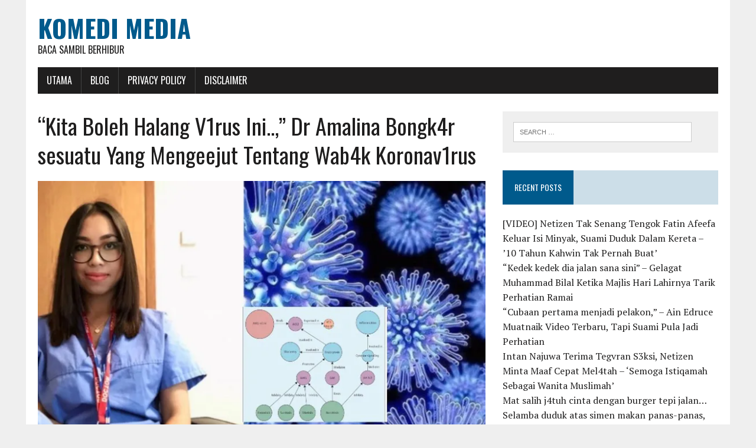

--- FILE ---
content_type: text/html; charset=UTF-8
request_url: https://www.komedimedia.com/2020/02/05/kita-boleh-halang-v1rus-ini-dr-amalina-bongk4r-sesuatu-yang-mengeejut-tentang-wab4k-koronav1rus/
body_size: 8651
content:
<!DOCTYPE html>
<html class="no-js" lang="en-US" prefix="og: http://ogp.me/ns# fb: http://ogp.me/ns/fb#">
<head>
<meta charset="UTF-8">
<meta name="viewport" content="width=device-width, initial-scale=1.0">
<link rel="profile" href="http://gmpg.org/xfn/11" />
<title>&#8220;Kita Boleh Halang V1rus Ini..,&#8221; Dr Amalina Bongk4r sesuatu Yang Mengeejut Tentang Wab4k Koronav1rus &#8211; Komedi Media</title>
<meta name='robots' content='max-image-preview:large' />
<link rel='dns-prefetch' href='//fonts.googleapis.com' />
<link rel='dns-prefetch' href='//s.w.org' />
<link rel='dns-prefetch' href='//c0.wp.com' />
<link rel='dns-prefetch' href='//i0.wp.com' />
<link rel='dns-prefetch' href='//i1.wp.com' />
<link rel='dns-prefetch' href='//i2.wp.com' />
<link rel="alternate" type="application/rss+xml" title="Komedi Media &raquo; Feed" href="https://www.komedimedia.com/feed/" />
<link rel="alternate" type="application/rss+xml" title="Komedi Media &raquo; Comments Feed" href="https://www.komedimedia.com/comments/feed/" />
<link rel="alternate" type="application/rss+xml" title="Komedi Media &raquo; &#8220;Kita Boleh Halang V1rus Ini..,&#8221; Dr Amalina Bongk4r sesuatu Yang Mengeejut Tentang Wab4k Koronav1rus Comments Feed" href="https://www.komedimedia.com/2020/02/05/kita-boleh-halang-v1rus-ini-dr-amalina-bongk4r-sesuatu-yang-mengeejut-tentang-wab4k-koronav1rus/feed/" />
		<script type="text/javascript">
			window._wpemojiSettings = {"baseUrl":"https:\/\/s.w.org\/images\/core\/emoji\/13.0.1\/72x72\/","ext":".png","svgUrl":"https:\/\/s.w.org\/images\/core\/emoji\/13.0.1\/svg\/","svgExt":".svg","source":{"concatemoji":"https:\/\/www.komedimedia.com\/wp-includes\/js\/wp-emoji-release.min.js?ver=5.7.14"}};
			!function(e,a,t){var n,r,o,i=a.createElement("canvas"),p=i.getContext&&i.getContext("2d");function s(e,t){var a=String.fromCharCode;p.clearRect(0,0,i.width,i.height),p.fillText(a.apply(this,e),0,0);e=i.toDataURL();return p.clearRect(0,0,i.width,i.height),p.fillText(a.apply(this,t),0,0),e===i.toDataURL()}function c(e){var t=a.createElement("script");t.src=e,t.defer=t.type="text/javascript",a.getElementsByTagName("head")[0].appendChild(t)}for(o=Array("flag","emoji"),t.supports={everything:!0,everythingExceptFlag:!0},r=0;r<o.length;r++)t.supports[o[r]]=function(e){if(!p||!p.fillText)return!1;switch(p.textBaseline="top",p.font="600 32px Arial",e){case"flag":return s([127987,65039,8205,9895,65039],[127987,65039,8203,9895,65039])?!1:!s([55356,56826,55356,56819],[55356,56826,8203,55356,56819])&&!s([55356,57332,56128,56423,56128,56418,56128,56421,56128,56430,56128,56423,56128,56447],[55356,57332,8203,56128,56423,8203,56128,56418,8203,56128,56421,8203,56128,56430,8203,56128,56423,8203,56128,56447]);case"emoji":return!s([55357,56424,8205,55356,57212],[55357,56424,8203,55356,57212])}return!1}(o[r]),t.supports.everything=t.supports.everything&&t.supports[o[r]],"flag"!==o[r]&&(t.supports.everythingExceptFlag=t.supports.everythingExceptFlag&&t.supports[o[r]]);t.supports.everythingExceptFlag=t.supports.everythingExceptFlag&&!t.supports.flag,t.DOMReady=!1,t.readyCallback=function(){t.DOMReady=!0},t.supports.everything||(n=function(){t.readyCallback()},a.addEventListener?(a.addEventListener("DOMContentLoaded",n,!1),e.addEventListener("load",n,!1)):(e.attachEvent("onload",n),a.attachEvent("onreadystatechange",function(){"complete"===a.readyState&&t.readyCallback()})),(n=t.source||{}).concatemoji?c(n.concatemoji):n.wpemoji&&n.twemoji&&(c(n.twemoji),c(n.wpemoji)))}(window,document,window._wpemojiSettings);
		</script>
		<style type="text/css">
img.wp-smiley,
img.emoji {
	display: inline !important;
	border: none !important;
	box-shadow: none !important;
	height: 1em !important;
	width: 1em !important;
	margin: 0 .07em !important;
	vertical-align: -0.1em !important;
	background: none !important;
	padding: 0 !important;
}
</style>
	<link rel='stylesheet' id='wp-block-library-css'  href='https://c0.wp.com/c/5.7.14/wp-includes/css/dist/block-library/style.min.css' type='text/css' media='all' />
<style id='wp-block-library-inline-css' type='text/css'>
.has-text-align-justify{text-align:justify;}
</style>
<link rel='stylesheet' id='mediaelement-css'  href='https://c0.wp.com/c/5.7.14/wp-includes/js/mediaelement/mediaelementplayer-legacy.min.css' type='text/css' media='all' />
<link rel='stylesheet' id='wp-mediaelement-css'  href='https://c0.wp.com/c/5.7.14/wp-includes/js/mediaelement/wp-mediaelement.min.css' type='text/css' media='all' />
<link rel='stylesheet' id='quads-style-css-css'  href='https://www.komedimedia.com/wp-content/plugins/quick-adsense-reloaded/includes/gutenberg/dist/blocks.style.build.css?ver=2.0.59' type='text/css' media='all' />
<link rel='stylesheet' id='mh-google-fonts-css'  href='https://fonts.googleapis.com/css?family=Oswald:400,700,300|PT+Serif:400,400italic,700,700italic' type='text/css' media='all' />
<link rel='stylesheet' id='mh-font-awesome-css'  href='https://www.komedimedia.com/wp-content/themes/mh-newsdesk-lite/includes/font-awesome.min.css' type='text/css' media='all' />
<link rel='stylesheet' id='mh-style-css'  href='https://www.komedimedia.com/wp-content/themes/mh-newsdesk-lite/style.css?ver=5.7.14' type='text/css' media='all' />
<link rel='stylesheet' id='jetpack_css-css'  href='https://c0.wp.com/p/jetpack/9.9.3/css/jetpack.css' type='text/css' media='all' />
<style id='quads-styles-inline-css' type='text/css'>

    .quads-location ins.adsbygoogle {
        background: transparent !important;
    }
    
    .quads.quads_ad_container { display: grid; grid-template-columns: auto; grid-gap: 10px; padding: 10px; }
    .grid_image{animation: fadeIn 0.5s;-webkit-animation: fadeIn 0.5s;-moz-animation: fadeIn 0.5s;
        -o-animation: fadeIn 0.5s;-ms-animation: fadeIn 0.5s;}
    .quads-ad-label { font-size: 12px; text-align: center; color: #333;}
    .quads-text-around-ad-label-text_around_left {
        width: 50%;
        float: left;
    }
    .quads-text-around-ad-label-text_around_right {
        width: 50%;
        float: right;
    }
    .quads-popupad {
        position: fixed;
        top: 0px;
        width: 68em;
        height: 100em;
        background-color: rgba(0,0,0,0.6);
        z-index: 999;
        max-width: 100em !important;
        margin: 0 auto;
    }
    .quads.quads_ad_container_ {
        position: fixed;
        top: 40%;
        left: 36%;
    }
    #btn_close{
		background-color: #fff;
		width: 25px;
		height: 25px;
		text-align: center;
		line-height: 22px;
		position: absolute;
		right: -10px;
		top: -10px;
		cursor: pointer;
		transition: all 0.5s ease;
		border-radius: 50%;
	}
    #btn_close_video{
		background-color: #fff;
		width: 25px;
		height: 25px;
		text-align: center;
		line-height: 22px;
		position: absolute;
		right: -10px;
		top: -10px;
		cursor: pointer;
		transition: all 0.5s ease;
		border-radius: 50%;
	}
    @media screen and (max-width: 480px) {
        .quads.quads_ad_container_ {
            left: 10px;
        }
    }
    
    .quads-video {
        position: fixed;
        bottom: 0px;
        z-index: 9999999;
    }
    quads_ad_container_video{
        max-width:220px;
    }
    .quads_click_impression { display: none;}
    
    .quads-sticky {
        width: 100% !important;
        background-color: hsla(0,0%,100%,.7);
        position: fixed;
        max-width: 100%!important;
        bottom:0;
        margin:0;
        text-align: center;
    }.quads-sticky .quads-location {
        text-align: center;
    }.quads-sticky .wp_quads_dfp {
        display: contents;
    }
    a.quads-sticky-ad-close {
        background-color: #fff;
        width: 25px;
        height: 25px;
        text-align: center;
        line-height: 22px;
        position: absolute;
        right: 0px;
        top: -15px;
        cursor: pointer;
        transition: all 0.5s ease;
        border-radius: 50%;
    }
    
</style>
<script type='text/javascript' src='https://c0.wp.com/c/5.7.14/wp-includes/js/jquery/jquery.min.js' id='jquery-core-js'></script>
<script type='text/javascript' src='https://c0.wp.com/c/5.7.14/wp-includes/js/jquery/jquery-migrate.min.js' id='jquery-migrate-js'></script>
<script type='text/javascript' src='https://www.komedimedia.com/wp-content/themes/mh-newsdesk-lite/js/scripts.js?ver=5.7.14' id='mh-scripts-js'></script>
<link rel="https://api.w.org/" href="https://www.komedimedia.com/wp-json/" /><link rel="alternate" type="application/json" href="https://www.komedimedia.com/wp-json/wp/v2/posts/6695" /><link rel="EditURI" type="application/rsd+xml" title="RSD" href="https://www.komedimedia.com/xmlrpc.php?rsd" />
<link rel="wlwmanifest" type="application/wlwmanifest+xml" href="https://www.komedimedia.com/wp-includes/wlwmanifest.xml" /> 
<meta name="generator" content="WordPress 5.7.14" />
<link rel="canonical" href="https://www.komedimedia.com/2020/02/05/kita-boleh-halang-v1rus-ini-dr-amalina-bongk4r-sesuatu-yang-mengeejut-tentang-wab4k-koronav1rus/" />
<link rel='shortlink' href='https://www.komedimedia.com/?p=6695' />
<link rel="alternate" type="application/json+oembed" href="https://www.komedimedia.com/wp-json/oembed/1.0/embed?url=https%3A%2F%2Fwww.komedimedia.com%2F2020%2F02%2F05%2Fkita-boleh-halang-v1rus-ini-dr-amalina-bongk4r-sesuatu-yang-mengeejut-tentang-wab4k-koronav1rus%2F" />
<link rel="alternate" type="text/xml+oembed" href="https://www.komedimedia.com/wp-json/oembed/1.0/embed?url=https%3A%2F%2Fwww.komedimedia.com%2F2020%2F02%2F05%2Fkita-boleh-halang-v1rus-ini-dr-amalina-bongk4r-sesuatu-yang-mengeejut-tentang-wab4k-koronav1rus%2F&#038;format=xml" />
<meta property="fb:app_id" content=""/>			<meta property="fb:pages" content="359070737938243" />
							<meta property="ia:markup_url" content="https://www.komedimedia.com/2020/02/05/kita-boleh-halang-v1rus-ini-dr-amalina-bongk4r-sesuatu-yang-mengeejut-tentang-wab4k-koronav1rus/?ia_markup=1" />
				<!-- Global site tag (gtag.js) - Google Analytics -->
<script async src="https://www.googletagmanager.com/gtag/js?id=UA-143055129-5"></script>
<script>
  window.dataLayer = window.dataLayer || [];
  function gtag(){dataLayer.push(arguments);}
  gtag('js', new Date());

  gtag('config', 'UA-143055129-5');
</script><script src="//pagead2.googlesyndication.com/pagead/js/adsbygoogle.js"></script><script type='text/javascript'>document.cookie = 'quads_browser_width='+screen.width;</script><style type='text/css'>img#wpstats{display:none}</style>
		<!--[if lt IE 9]>
<script src="https://www.komedimedia.com/wp-content/themes/mh-newsdesk-lite/js/css3-mediaqueries.js"></script>
<![endif]-->
			<style type="text/css">
				/* If html does not have either class, do not show lazy loaded images. */
				html:not( .jetpack-lazy-images-js-enabled ):not( .js ) .jetpack-lazy-image {
					display: none;
				}
			</style>
			<script>
				document.documentElement.classList.add(
					'jetpack-lazy-images-js-enabled'
				);
			</script>
		
<!-- START - Open Graph and Twitter Card Tags 3.2.0 -->
 <!-- Facebook Open Graph -->
  <meta property="og:locale" content="en_US"/>
  <meta property="og:site_name" content="Komedi Media"/>
  <meta property="og:title" content="&quot;Kita Boleh Halang V1rus Ini..,&quot; Dr Amalina Bongk4r sesuatu Yang Mengeejut Tentang Wab4k Koronav1rus"/>
  <meta property="og:url" content="https://www.komedimedia.com/2020/02/05/kita-boleh-halang-v1rus-ini-dr-amalina-bongk4r-sesuatu-yang-mengeejut-tentang-wab4k-koronav1rus/"/>
  <meta property="og:type" content="article"/>
  <meta property="og:description" content="W4bak global Koronav1rus sehingga kini telah mer4gut kira-kira 492 ny4wa dan telah menyebabkan kebimb4ngan dalam komuniti dunia. Disebabkan itu, pelbagai langkah penc3gahan dan berjaga-jaga dilaksanakan bagi memastikan v1rus ini tidak terus mer3bak ke dalam badan manusia.
Tidak hanya berdiam diri,"/>
  <meta property="og:image" content="https://www.komedimedia.com/wp-content/uploads/2020/02/kita-boleh-halang-v1rus-ini-dr-amalina-bongk4r-sesuatu-yang-mengeejut-tentang-wab4k-koronav1rus_5e3a2ff53a439.jpeg"/>
  <meta property="og:image:url" content="https://www.komedimedia.com/wp-content/uploads/2020/02/kita-boleh-halang-v1rus-ini-dr-amalina-bongk4r-sesuatu-yang-mengeejut-tentang-wab4k-koronav1rus_5e3a2ff53a439.jpeg"/>
  <meta property="og:image:secure_url" content="https://www.komedimedia.com/wp-content/uploads/2020/02/kita-boleh-halang-v1rus-ini-dr-amalina-bongk4r-sesuatu-yang-mengeejut-tentang-wab4k-koronav1rus_5e3a2ff53a439.jpeg"/>
  <meta property="article:published_time" content="2020-02-05T11:09:10+08:00"/>
  <meta property="article:modified_time" content="2020-02-05T11:09:10+08:00" />
  <meta property="og:updated_time" content="2020-02-05T11:09:10+08:00" />
  <meta property="article:section" content="info"/>
  <meta property="article:section" content="Semasa"/>
 <!-- Google+ / Schema.org -->
  <meta itemprop="name" content="&quot;Kita Boleh Halang V1rus Ini..,&quot; Dr Amalina Bongk4r sesuatu Yang Mengeejut Tentang Wab4k Koronav1rus"/>
  <meta itemprop="headline" content="&quot;Kita Boleh Halang V1rus Ini..,&quot; Dr Amalina Bongk4r sesuatu Yang Mengeejut Tentang Wab4k Koronav1rus"/>
  <meta itemprop="description" content="W4bak global Koronav1rus sehingga kini telah mer4gut kira-kira 492 ny4wa dan telah menyebabkan kebimb4ngan dalam komuniti dunia. Disebabkan itu, pelbagai langkah penc3gahan dan berjaga-jaga dilaksanakan bagi memastikan v1rus ini tidak terus mer3bak ke dalam badan manusia.
Tidak hanya berdiam diri,"/>
  <meta itemprop="image" content="https://www.komedimedia.com/wp-content/uploads/2020/02/kita-boleh-halang-v1rus-ini-dr-amalina-bongk4r-sesuatu-yang-mengeejut-tentang-wab4k-koronav1rus_5e3a2ff53a439.jpeg"/>
  <meta itemprop="datePublished" content="2020-02-05"/>
  <meta itemprop="dateModified" content="2020-02-05T11:09:10+08:00" />
  <meta itemprop="author" content="bbn13"/>
  <!--<meta itemprop="publisher" content="Komedi Media"/>--> <!-- To solve: The attribute publisher.itemtype has an invalid value -->
 <!-- Twitter Cards -->
  <meta name="twitter:title" content="&quot;Kita Boleh Halang V1rus Ini..,&quot; Dr Amalina Bongk4r sesuatu Yang Mengeejut Tentang Wab4k Koronav1rus"/>
  <meta name="twitter:url" content="https://www.komedimedia.com/2020/02/05/kita-boleh-halang-v1rus-ini-dr-amalina-bongk4r-sesuatu-yang-mengeejut-tentang-wab4k-koronav1rus/"/>
  <meta name="twitter:description" content="W4bak global Koronav1rus sehingga kini telah mer4gut kira-kira 492 ny4wa dan telah menyebabkan kebimb4ngan dalam komuniti dunia. Disebabkan itu, pelbagai langkah penc3gahan dan berjaga-jaga dilaksanakan bagi memastikan v1rus ini tidak terus mer3bak ke dalam badan manusia.
Tidak hanya berdiam diri,"/>
  <meta name="twitter:image" content="https://www.komedimedia.com/wp-content/uploads/2020/02/kita-boleh-halang-v1rus-ini-dr-amalina-bongk4r-sesuatu-yang-mengeejut-tentang-wab4k-koronav1rus_5e3a2ff53a439.jpeg"/>
  <meta name="twitter:card" content="summary_large_image"/>
 <!-- SEO -->
 <!-- Misc. tags -->
 <!-- is_singular -->
<!-- END - Open Graph and Twitter Card Tags 3.2.0 -->
	
</head>
<body class="post-template-default single single-post postid-6695 single-format-standard mh-right-sb">
<div id="mh-wrapper">
<header class="mh-header">
	<div class="header-wrap mh-clearfix">
		<a href="https://www.komedimedia.com/" title="Komedi Media" rel="home">
<div class="logo-wrap" role="banner">
<div class="logo">
<h1 class="logo-title">Komedi Media</h1>
<h2 class="logo-tagline">Baca sambil berhibur</h2>
</div>
</div>
</a>
	</div>
	<div class="header-menu mh-clearfix">
		<nav class="main-nav mh-clearfix">
			<div class="menu-menu-1-container"><ul id="menu-menu-1" class="menu"><li id="menu-item-5" class="menu-item menu-item-type-custom menu-item-object-custom menu-item-home menu-item-5"><a href="http://www.komedimedia.com/">Utama</a></li>
<li id="menu-item-229" class="menu-item menu-item-type-custom menu-item-object-custom menu-item-has-children menu-item-229"><a href="#">Blog</a>
<ul class="sub-menu">
	<li id="menu-item-7" class="menu-item menu-item-type-taxonomy menu-item-object-category menu-item-7"><a href="https://www.komedimedia.com/category/hiburan/">Hiburan</a></li>
	<li id="menu-item-230" class="menu-item menu-item-type-taxonomy menu-item-object-category menu-item-230"><a href="https://www.komedimedia.com/category/viral/">Viral</a></li>
</ul>
</li>
<li id="menu-item-228" class="menu-item menu-item-type-post_type menu-item-object-page menu-item-privacy-policy menu-item-228"><a href="https://www.komedimedia.com/privacy-policy/">Privacy Policy</a></li>
<li id="menu-item-227" class="menu-item menu-item-type-post_type menu-item-object-page menu-item-227"><a href="https://www.komedimedia.com/disclaimer/">Disclaimer</a></li>
</ul></div>		</nav>
	</div>
</header><div class="mh-section mh-group">
	<div id="main-content" class="mh-content"><article id="post-6695" class="post-6695 post type-post status-publish format-standard has-post-thumbnail hentry category-info category-semasa">
	<header class="entry-header mh-clearfix">
		<h1 class="entry-title">&#8220;Kita Boleh Halang V1rus Ini..,&#8221; Dr Amalina Bongk4r sesuatu Yang Mengeejut Tentang Wab4k Koronav1rus</h1>
			</header>
	
<figure class="entry-thumbnail">
<img width="777" height="437" src="https://i0.wp.com/www.komedimedia.com/wp-content/uploads/2020/02/kita-boleh-halang-v1rus-ini-dr-amalina-bongk4r-sesuatu-yang-mengeejut-tentang-wab4k-koronav1rus_5e3a2ff53a439.jpeg?resize=777%2C437&amp;ssl=1" class="attachment-content-single size-content-single wp-post-image jetpack-lazy-image" alt="" loading="lazy" data-lazy-srcset="https://i0.wp.com/www.komedimedia.com/wp-content/uploads/2020/02/kita-boleh-halang-v1rus-ini-dr-amalina-bongk4r-sesuatu-yang-mengeejut-tentang-wab4k-koronav1rus_5e3a2ff53a439.jpeg?resize=777%2C437&amp;ssl=1 777w, https://i0.wp.com/www.komedimedia.com/wp-content/uploads/2020/02/kita-boleh-halang-v1rus-ini-dr-amalina-bongk4r-sesuatu-yang-mengeejut-tentang-wab4k-koronav1rus_5e3a2ff53a439.jpeg?resize=260%2C146&amp;ssl=1 260w, https://i0.wp.com/www.komedimedia.com/wp-content/uploads/2020/02/kita-boleh-halang-v1rus-ini-dr-amalina-bongk4r-sesuatu-yang-mengeejut-tentang-wab4k-koronav1rus_5e3a2ff53a439.jpeg?resize=120%2C67&amp;ssl=1 120w" data-lazy-sizes="(max-width: 777px) 100vw, 777px" data-lazy-src="https://i0.wp.com/www.komedimedia.com/wp-content/uploads/2020/02/kita-boleh-halang-v1rus-ini-dr-amalina-bongk4r-sesuatu-yang-mengeejut-tentang-wab4k-koronav1rus_5e3a2ff53a439.jpeg?resize=777%2C437&amp;ssl=1&amp;is-pending-load=1" srcset="[data-uri]" /></figure>
	<p class="entry-meta">
<span class="entry-meta-author vcard author">Posted By: <a class="fn" href="https://www.komedimedia.com/author/bbn13/">bbn13</a></span>
<span class="entry-meta-date updated">February 5, 2020</span>
</p>
	<div class="entry-content mh-clearfix">
		<p>W4bak global Koronav1rus sehingga kini telah mer4gut kira-kira 492 ny4wa dan telah menyebabkan kebimb4ngan dalam komuniti dunia. Disebabkan itu, pelbagai langkah penc3gahan dan berjaga-jaga dilaksanakan bagi memastikan v1rus ini tidak terus mer3bak ke dalam badan manusia.</p>
<p>Tidak hanya berdiam diri, Dr Amalina juga turut berkongsikan pendapat dan pengetahuannya mengenai v1rus yang sedang melanda dunia pada waktu ini. Menurutnya, <em>2019-nCoV</em> menj4ngkiti sel manusia melalui <em>ACE2 reseptor</em> yang boleh ditemui di sel paru-paru manusia.</p>
<p>Dr Amalina juga turut berkongsikan gambar rajah bagaimana v1rus koronav1rus boleh masuk ke dalam sel manusia.</p>
<blockquote class="twitter-tweet" data-width="550" data-dnt="true">
<p lang="en" dir="ltr">From previous study, the receptor that 2019-nCoV uses to infect lung cells might be ACE2 and this protein can be found on alveolar epithelial cells, kidney, blood vessels and heart.</p>
<p>&mdash; Dr. Amalina (@DrAmalinaBakri) <a href="https://twitter.com/DrAmalinaBakri/status/1224639630957596672?ref_src=twsrc%5Etfw">February 4, 2020</a></p></blockquote>
<p><script async src="https://platform.twitter.com/widgets.js" charset="utf-8"></script></p>
<p>Kongsi Dr Amalina, kajian yang dibuat oleh Richardson dan pakar yang lain pada 2020 telah menunjukkan bahawa Baricitinib boleh digunakan sebagai raw4tan yang berpotensi bagi <em>2019-nCoV. </em></p>
<p>Tambahnya lagi, penggunaan <em>benvolentAl, Bacitinib</em> dijangka dapat mengurangkan keupayaan v1rus tersebut untuk menj4ngkiti sel paru-paru.</p>
<blockquote class="twitter-tweet" data-width="550" data-dnt="true">
<p lang="in" dir="ltr">Theoretically, Bacitinib boleh memberhentikan pathway tersebut dengan menghalang proses endocytosis virus (for viral entry into human cell). Jadi, kita boleh menghalang virus ini daripada memasuki sel manusia dan mengelakkan jangkitan.</p>
<!-- WP QUADS Content Ad Plugin v. 2.0.59 -->
<div class="quads-location quads-ad1" id="quads-ad1" style="float:none;margin:0px 0 0px 0;text-align:center;">

 <!-- WP QUADS - Quick AdSense Reloaded v.2.0.59 Content AdSense async --> 


<script type="text/javascript" >
var quads_screen_width = document.body.clientWidth;
if ( quads_screen_width >= 1140 ) {document.write('<ins class="adsbygoogle" style="display:inline-block;width:336px;height:280px;" data-ad-client="pub-3090484335069163" data-ad-slot="8114241084" ></ins>');
            (adsbygoogle = window.adsbygoogle || []).push({});
            }if ( quads_screen_width >= 1024  && quads_screen_width < 1140 ) {document.write('<ins class="adsbygoogle" style="display:inline-block;width:336px;height:280px;" data-ad-client="pub-3090484335069163" data-ad-slot="8114241084" ></ins>');
            (adsbygoogle = window.adsbygoogle || []).push({});
            }if ( quads_screen_width >= 768  && quads_screen_width < 1024 ) {document.write('<ins class="adsbygoogle" style="display:inline-block;width:336px;height:280px;" data-ad-client="pub-3090484335069163" data-ad-slot="8114241084" ></ins>');
            (adsbygoogle = window.adsbygoogle || []).push({});
            }if ( quads_screen_width < 768 ) {document.write('<ins class="adsbygoogle" style="display:inline-block;width:336px;height:280px;" data-ad-client="pub-3090484335069163" data-ad-slot="8114241084" ></ins>');
            (adsbygoogle = window.adsbygoogle || []).push({});
            }
</script>

 <!-- end WP QUADS --> 


</div>

<p>&mdash; Dr. Amalina (@DrAmalinaBakri) <a href="https://twitter.com/DrAmalinaBakri/status/1224700291150426114?ref_src=twsrc%5Etfw">February 4, 2020</a></p></blockquote>
<p><script async src="https://platform.twitter.com/widgets.js" charset="utf-8"></script></p>
<p>Dr Amalina juga turut berkongsikan bahan bacaan yang menjelaskan bagaimana Baricitinib dikatakan sebagai rawatan berpotensi untuk peny4kit pernaf4san 2019-nCoV.</p>
<p>Walau bagaimanapun, beliau turut menjelaskan bahawa kajian lanjut perlu dijalankan bagi membuktikan perkara itu.</p>
<p>&nbsp;</p>
<p><img loading="lazy" class="alignnone size-full wp-image-148477 jetpack-lazy-image" src="https://i1.wp.com/www.komedimedia.com/wp-content/uploads/2020/02/kita-boleh-halang-v1rus-ini-dr-amalina-bongk4r-sesuatu-yang-mengeejut-tentang-wab4k-koronav1rus_5e3a2ff55ccc8.png?resize=600%2C448" alt width="600" height="448" data-recalc-dims="1" data-lazy-src="https://i1.wp.com/www.komedimedia.com/wp-content/uploads/2020/02/kita-boleh-halang-v1rus-ini-dr-amalina-bongk4r-sesuatu-yang-mengeejut-tentang-wab4k-koronav1rus_5e3a2ff55ccc8.png?resize=600%2C448&amp;is-pending-load=1" srcset="[data-uri]"><noscript><img loading="lazy" class="alignnone size-full wp-image-148477" src="https://i1.wp.com/www.komedimedia.com/wp-content/uploads/2020/02/kita-boleh-halang-v1rus-ini-dr-amalina-bongk4r-sesuatu-yang-mengeejut-tentang-wab4k-koronav1rus_5e3a2ff55ccc8.png?resize=600%2C448" alt="" width="600" height="448" data-recalc-dims="1" data-recalc-dims="1" /></noscript></p>
<p>Sumber: <a href="https://twitter.com/DrAmalinaBakri/status/1224773669676777478">Dr. Amalina</a></p>
<p>Apa Kata Anda? Dah Baca, Jangan Lupa Komen Dan Share Ya. Terima Kasih!!</p>
<p>Sumber : Siakapkeli
<!-- WP QUADS Content Ad Plugin v. 2.0.59 -->
<div class="quads-location quads-ad1" id="quads-ad1" style="float:none;margin:0px 0 0px 0;text-align:center;">

 <!-- WP QUADS - Quick AdSense Reloaded v.2.0.59 Content AdSense async --> 


<script type="text/javascript" >
var quads_screen_width = document.body.clientWidth;
if ( quads_screen_width >= 1140 ) {document.write('<ins class="adsbygoogle" style="display:inline-block;width:336px;height:280px;" data-ad-client="pub-3090484335069163" data-ad-slot="8114241084" ></ins>');
            (adsbygoogle = window.adsbygoogle || []).push({});
            }if ( quads_screen_width >= 1024  && quads_screen_width < 1140 ) {document.write('<ins class="adsbygoogle" style="display:inline-block;width:336px;height:280px;" data-ad-client="pub-3090484335069163" data-ad-slot="8114241084" ></ins>');
            (adsbygoogle = window.adsbygoogle || []).push({});
            }if ( quads_screen_width >= 768  && quads_screen_width < 1024 ) {document.write('<ins class="adsbygoogle" style="display:inline-block;width:336px;height:280px;" data-ad-client="pub-3090484335069163" data-ad-slot="8114241084" ></ins>');
            (adsbygoogle = window.adsbygoogle || []).push({});
            }if ( quads_screen_width < 768 ) {document.write('<ins class="adsbygoogle" style="display:inline-block;width:336px;height:280px;" data-ad-client="pub-3090484335069163" data-ad-slot="8114241084" ></ins>');
            (adsbygoogle = window.adsbygoogle || []).push({});
            }
</script>

 <!-- end WP QUADS --> 


</div>
</p>
<div id="wpdevar_comment_1" style="width:100%;text-align:left;">
		<span style="padding: 10px;font-size:16px;font-family:Arial,Helvetica Neue,Helvetica,sans-serif;color:#000000;">Apa komen anda?</span>
		<div class="fb-comments" data-href="https://www.komedimedia.com/2020/02/05/kita-boleh-halang-v1rus-ini-dr-amalina-bongk4r-sesuatu-yang-mengeejut-tentang-wab4k-koronav1rus/" data-order-by="social" data-numposts="10" data-width="100%" style="display:block;"></div></div><style>#wpdevar_comment_1 span,#wpdevar_comment_1 iframe{width:100% !important;} #wpdevar_comment_1 iframe{max-height: 100% !important;}</style>
	</div>
</article><nav class="post-nav-wrap" role="navigation">
<ul class="post-nav mh-clearfix">
<li class="post-nav-prev">
<a href="https://www.komedimedia.com/2020/02/05/s4jat-kawan-kawan-perlu-minta-maaf-secara-terbuka-pu-amin/" rel="prev"><i class="fa fa-chevron-left"></i>Previous post</a></li>
<li class="post-nav-next">
<a href="https://www.komedimedia.com/2020/02/05/calon-yang-lain-tu-tak-famous-pun-dato-aliff-syukri-kecew4-tak-tersenarai-dalam-calon-ame2020-tak-sangka-ini-respon-dato-aliff/" rel="next">Next post<i class="fa fa-chevron-right"></i></a></li>
</ul>
</nav>
<div class="comments-wrap">
<h4 class="comment-section-title"><span class="comment-count">Be the first to comment</span> <span class="comment-count-more">on "&#8220;Kita Boleh Halang V1rus Ini..,&#8221; Dr Amalina Bongk4r sesuatu Yang Mengeejut Tentang Wab4k Koronav1rus"</span></h4>
</div>
	<div id="respond" class="comment-respond">
		<h3 id="reply-title" class="comment-reply-title">Leave a comment <small><a rel="nofollow" id="cancel-comment-reply-link" href="/2020/02/05/kita-boleh-halang-v1rus-ini-dr-amalina-bongk4r-sesuatu-yang-mengeejut-tentang-wab4k-koronav1rus/#respond" style="display:none;">Cancel reply</a></small></h3><form action="https://www.komedimedia.com/wp-comments-post.php" method="post" id="commentform" class="comment-form"><p class="comment-notes">Your email address will not be published.</p><p class="comment-form-comment"><label for="comment">Comment</label><br/><textarea id="comment" name="comment" cols="45" rows="5" aria-required="true"></textarea></p><p class="comment-form-author"><label for="author">Name </label><span class="required">*</span><br/><input id="author" name="author" type="text" value="" size="30" aria-required='true' /></p>
<p class="comment-form-email"><label for="email">Email </label><span class="required">*</span><br/><input id="email" name="email" type="text" value="" size="30" aria-required='true' /></p>
<p class="comment-form-url"><label for="url">Website</label><br/><input id="url" name="url" type="text" value="" size="30" /></p>
<p class="comment-form-cookies-consent"><input id="wp-comment-cookies-consent" name="wp-comment-cookies-consent" type="checkbox" value="yes" /><label for="wp-comment-cookies-consent">Save my name, email, and website in this browser for the next time I comment.</label></p>
<p class="form-submit"><input name="submit" type="submit" id="submit" class="submit" value="Post Comment" /> <input type='hidden' name='comment_post_ID' value='6695' id='comment_post_ID' />
<input type='hidden' name='comment_parent' id='comment_parent' value='0' />
</p></form>	</div><!-- #respond -->
		</div>
	<aside class="mh-sidebar">
	<div id="search-2" class="sb-widget mh-clearfix widget_search"><form role="search" method="get" class="search-form" action="https://www.komedimedia.com/">
				<label>
					<span class="screen-reader-text">Search for:</span>
					<input type="search" class="search-field" placeholder="Search &hellip;" value="" name="s" />
				</label>
				<input type="submit" class="search-submit" value="Search" />
			</form></div>
		<div id="recent-posts-2" class="sb-widget mh-clearfix widget_recent_entries">
		<h4 class="widget-title"><span>Recent Posts</span></h4>
		<ul>
											<li>
					<a href="https://www.komedimedia.com/2023/01/31/video-netizen-tak-senang-tengok-fatin-afeefa-keluar-isi-minyak-suami-duduk-dalam-kereta-10-tahun-kahwin-tak-pernah-buat/">[VIDEO] Netizen Tak Senang Tengok Fatin Afeefa Keluar Isi Minyak, Suami Duduk Dalam Kereta – ’10 Tahun Kahwin Tak Pernah Buat’</a>
									</li>
											<li>
					<a href="https://www.komedimedia.com/2023/01/30/kedek-kedek-dia-jalan/">“Kedek kedek dia jalan sana sini” &#8211; Gelagat Muhammad Bilal Ketika Majlis Hari Lahirnya Tarik Perhatian Ramai</a>
									</li>
											<li>
					<a href="https://www.komedimedia.com/2023/01/30/cubaan-pertama-menjadi/">“Cubaan pertama menjadi pelakon,” – Ain Edruce Muatnaik Video Terbaru, Tapi Suami Pula Jadi Perhatian</a>
									</li>
											<li>
					<a href="https://www.komedimedia.com/2023/01/30/intan-najuwa-terima-tegvran/">Intan Najuwa Terima Tegvran S3ksi, Netizen Minta Maaf Cepat Mel4tah – ‘Semoga Istiqamah Sebagai Wanita Muslimah’</a>
									</li>
											<li>
					<a href="https://www.komedimedia.com/2023/01/30/mat-salih-j4tuh-cinta/">Mat salih j4tuh cinta dengan burger tepi jalan&#8230; Selamba duduk atas simen makan panas-panas, siap bagi rating 9/10!</a>
									</li>
					</ul>

		</div></aside></div>
</div>
<footer class="mh-footer">
	<div class="wrapper-inner">
		<p class="copyright">Copyright 2026 | Komedi Media by <a href="https://www.mhthemes.com/" rel="nofollow">MH Themes</a></p>
	</div>
</footer>
            <script type="text/javascript" src="https://www.komedimedia.com/wp-content/plugins/quick-adsense-reloaded/assets/js/ads.js"></script>        <div id="fb-root"></div>
		<script async defer crossorigin="anonymous" src="https://connect.facebook.net/en_US/sdk.js#xfbml=1&version=v13.0&appId=&autoLogAppEvents=1"></script>	
    <link rel='stylesheet' id='dashicons-css'  href='https://c0.wp.com/c/5.7.14/wp-includes/css/dashicons.min.css' type='text/css' media='all' />
<link rel='stylesheet' id='thickbox-css'  href='https://c0.wp.com/c/5.7.14/wp-includes/js/thickbox/thickbox.css' type='text/css' media='all' />
<script type='text/javascript' src='https://c0.wp.com/p/jetpack/9.9.3/_inc/build/photon/photon.min.js' id='jetpack-photon-js'></script>
<script type='text/javascript' src='https://c0.wp.com/c/5.7.14/wp-includes/js/comment-reply.min.js' id='comment-reply-js'></script>
<script type='text/javascript' src='https://www.komedimedia.com/wp-content/plugins/jetpack/vendor/automattic/jetpack-lazy-images/src/../dist/intersection-observer.js?ver=1.1.3' id='jetpack-lazy-images-polyfill-intersectionobserver-js'></script>
<script type='text/javascript' id='jetpack-lazy-images-js-extra'>
/* <![CDATA[ */
var jetpackLazyImagesL10n = {"loading_warning":"Images are still loading. Please cancel your print and try again."};
/* ]]> */
</script>
<script type='text/javascript' src='https://www.komedimedia.com/wp-content/plugins/jetpack/vendor/automattic/jetpack-lazy-images/src/../dist/lazy-images.js?ver=1.1.3' id='jetpack-lazy-images-js'></script>
<script type='text/javascript' src='https://c0.wp.com/c/5.7.14/wp-includes/js/wp-embed.min.js' id='wp-embed-js'></script>
<script type='text/javascript' id='thickbox-js-extra'>
/* <![CDATA[ */
var thickboxL10n = {"next":"Next >","prev":"< Prev","image":"Image","of":"of","close":"Close","noiframes":"This feature requires inline frames. You have iframes disabled or your browser does not support them.","loadingAnimation":"https:\/\/www.komedimedia.com\/wp-includes\/js\/thickbox\/loadingAnimation.gif"};
/* ]]> */
</script>
<script type='text/javascript' src='https://c0.wp.com/c/5.7.14/wp-includes/js/thickbox/thickbox.js' id='thickbox-js'></script>
<script type='text/javascript' src='https://www.komedimedia.com/wp-content/plugins/quick-adsense-reloaded/assets/js/ads.js?ver=2.0.59' id='quads-admin-ads-js'></script>
<script src='https://stats.wp.com/e-202603.js' defer></script>
<script>
	_stq = window._stq || [];
	_stq.push([ 'view', {v:'ext',j:'1:9.9.3',blog:'193279694',post:'6695',tz:'8',srv:'www.komedimedia.com'} ]);
	_stq.push([ 'clickTrackerInit', '193279694', '6695' ]);
</script>
</body>
</html>
<!-- Page generated by LiteSpeed Cache 5.2.1 on 2026-01-14 14:30:34 -->

--- FILE ---
content_type: text/html; charset=utf-8
request_url: https://www.google.com/recaptcha/api2/aframe
body_size: 268
content:
<!DOCTYPE HTML><html><head><meta http-equiv="content-type" content="text/html; charset=UTF-8"></head><body><script nonce="oK_a0YWGm-I1w6zcVEHyug">/** Anti-fraud and anti-abuse applications only. See google.com/recaptcha */ try{var clients={'sodar':'https://pagead2.googlesyndication.com/pagead/sodar?'};window.addEventListener("message",function(a){try{if(a.source===window.parent){var b=JSON.parse(a.data);var c=clients[b['id']];if(c){var d=document.createElement('img');d.src=c+b['params']+'&rc='+(localStorage.getItem("rc::a")?sessionStorage.getItem("rc::b"):"");window.document.body.appendChild(d);sessionStorage.setItem("rc::e",parseInt(sessionStorage.getItem("rc::e")||0)+1);localStorage.setItem("rc::h",'1768372241489');}}}catch(b){}});window.parent.postMessage("_grecaptcha_ready", "*");}catch(b){}</script></body></html>